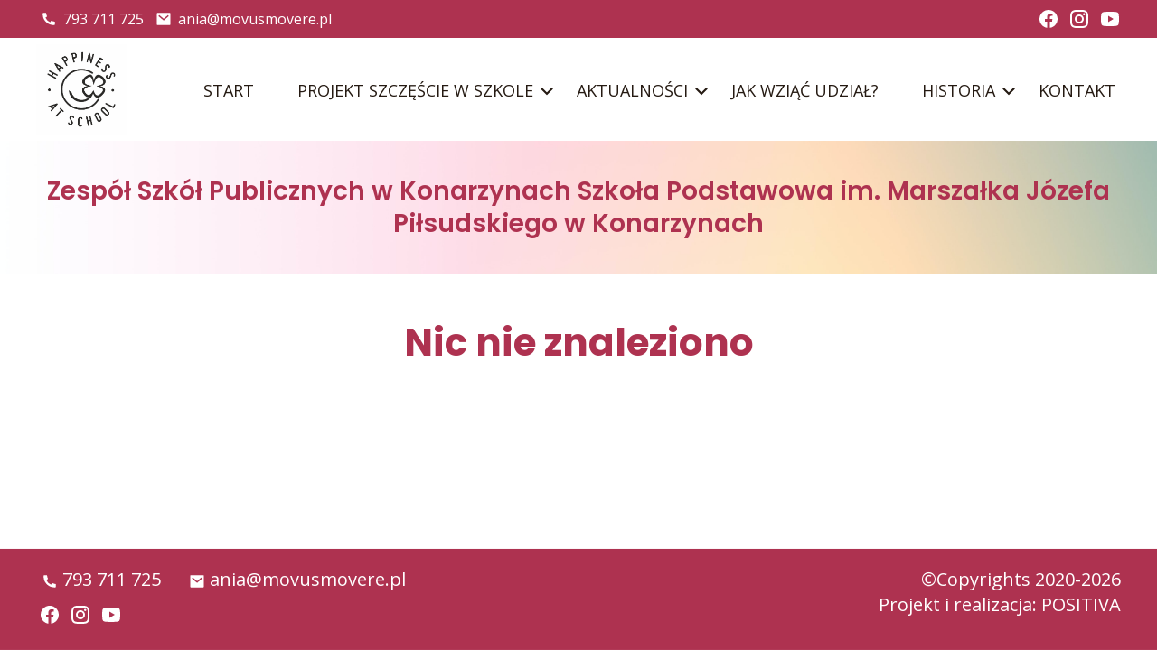

--- FILE ---
content_type: text/html; charset=UTF-8
request_url: https://happinessatschool.pl/schools/zespol-szkol-publicznych-w-konarzynach-szkola-podstawowa-im-marszalka-jozefa-pilsudskiego-w-konarzynach/
body_size: 39617
content:

<!DOCTYPE html>
<html lang="pl-PL">

<head>
    <meta charset="utf-8">
    <meta name="viewport" content="width=device-width, initial-scale=1.0">
    <meta http-equiv="X-UA-Compatible" content="ie=edge">
    <meta name="description" content="A">
    <meta property="og:title" content="Happiness At School" />
    <meta property="og:url" content="https://happinessatschool.pl/schools/zespol-szkol-publicznych-w-konarzynach-szkola-podstawowa-im-marszalka-jozefa-pilsudskiego-w-konarzynach/" />
    <meta property="og:image" content="https://happinessatschool.pl/wp-content/themes/happinessatschool/img/banner-frontpage-edited.jpg" />
    <meta property="og:image:type" content="image/jpeg" /> 
    <link rel="preconnect" href="https://fonts.googleapis.com">
    <link rel="preconnect" href="https://fonts.gstatic.com" crossorigin>
    <link href="https://fonts.googleapis.com/css2?family=Poppins:wght@400;500;600;700&family=Open+Sans:wght@400;500;600;700;800&display=swap" rel="stylesheet">
    <title>
          Zespół Szkół Publicznych w Konarzynach Szkoła Podstawowa im. Marszałka Józefa Piłsudskiego w Konarzynach |
        Happiness At School</title>

    <meta name='robots' content='max-image-preview:large' />
<link rel="alternate" title="oEmbed (JSON)" type="application/json+oembed" href="https://happinessatschool.pl/wp-json/oembed/1.0/embed?url=https%3A%2F%2Fhappinessatschool.pl%2Fschools%2Fzespol-szkol-publicznych-w-konarzynach-szkola-podstawowa-im-marszalka-jozefa-pilsudskiego-w-konarzynach%2F" />
<link rel="alternate" title="oEmbed (XML)" type="text/xml+oembed" href="https://happinessatschool.pl/wp-json/oembed/1.0/embed?url=https%3A%2F%2Fhappinessatschool.pl%2Fschools%2Fzespol-szkol-publicznych-w-konarzynach-szkola-podstawowa-im-marszalka-jozefa-pilsudskiego-w-konarzynach%2F&#038;format=xml" />
<style id='wp-img-auto-sizes-contain-inline-css' type='text/css'>
img:is([sizes=auto i],[sizes^="auto," i]){contain-intrinsic-size:3000px 1500px}
/*# sourceURL=wp-img-auto-sizes-contain-inline-css */
</style>
<link rel='stylesheet' id='formidable-css' href='https://happinessatschool.pl/wp-content/plugins/formidable/css/formidableforms.css?ver=114323' type='text/css' media='all' />
<style id='wp-emoji-styles-inline-css' type='text/css'>

	img.wp-smiley, img.emoji {
		display: inline !important;
		border: none !important;
		box-shadow: none !important;
		height: 1em !important;
		width: 1em !important;
		margin: 0 0.07em !important;
		vertical-align: -0.1em !important;
		background: none !important;
		padding: 0 !important;
	}
/*# sourceURL=wp-emoji-styles-inline-css */
</style>
<style id='wp-block-library-inline-css' type='text/css'>
:root{--wp-block-synced-color:#7a00df;--wp-block-synced-color--rgb:122,0,223;--wp-bound-block-color:var(--wp-block-synced-color);--wp-editor-canvas-background:#ddd;--wp-admin-theme-color:#007cba;--wp-admin-theme-color--rgb:0,124,186;--wp-admin-theme-color-darker-10:#006ba1;--wp-admin-theme-color-darker-10--rgb:0,107,160.5;--wp-admin-theme-color-darker-20:#005a87;--wp-admin-theme-color-darker-20--rgb:0,90,135;--wp-admin-border-width-focus:2px}@media (min-resolution:192dpi){:root{--wp-admin-border-width-focus:1.5px}}.wp-element-button{cursor:pointer}:root .has-very-light-gray-background-color{background-color:#eee}:root .has-very-dark-gray-background-color{background-color:#313131}:root .has-very-light-gray-color{color:#eee}:root .has-very-dark-gray-color{color:#313131}:root .has-vivid-green-cyan-to-vivid-cyan-blue-gradient-background{background:linear-gradient(135deg,#00d084,#0693e3)}:root .has-purple-crush-gradient-background{background:linear-gradient(135deg,#34e2e4,#4721fb 50%,#ab1dfe)}:root .has-hazy-dawn-gradient-background{background:linear-gradient(135deg,#faaca8,#dad0ec)}:root .has-subdued-olive-gradient-background{background:linear-gradient(135deg,#fafae1,#67a671)}:root .has-atomic-cream-gradient-background{background:linear-gradient(135deg,#fdd79a,#004a59)}:root .has-nightshade-gradient-background{background:linear-gradient(135deg,#330968,#31cdcf)}:root .has-midnight-gradient-background{background:linear-gradient(135deg,#020381,#2874fc)}:root{--wp--preset--font-size--normal:16px;--wp--preset--font-size--huge:42px}.has-regular-font-size{font-size:1em}.has-larger-font-size{font-size:2.625em}.has-normal-font-size{font-size:var(--wp--preset--font-size--normal)}.has-huge-font-size{font-size:var(--wp--preset--font-size--huge)}.has-text-align-center{text-align:center}.has-text-align-left{text-align:left}.has-text-align-right{text-align:right}.has-fit-text{white-space:nowrap!important}#end-resizable-editor-section{display:none}.aligncenter{clear:both}.items-justified-left{justify-content:flex-start}.items-justified-center{justify-content:center}.items-justified-right{justify-content:flex-end}.items-justified-space-between{justify-content:space-between}.screen-reader-text{border:0;clip-path:inset(50%);height:1px;margin:-1px;overflow:hidden;padding:0;position:absolute;width:1px;word-wrap:normal!important}.screen-reader-text:focus{background-color:#ddd;clip-path:none;color:#444;display:block;font-size:1em;height:auto;left:5px;line-height:normal;padding:15px 23px 14px;text-decoration:none;top:5px;width:auto;z-index:100000}html :where(.has-border-color){border-style:solid}html :where([style*=border-top-color]){border-top-style:solid}html :where([style*=border-right-color]){border-right-style:solid}html :where([style*=border-bottom-color]){border-bottom-style:solid}html :where([style*=border-left-color]){border-left-style:solid}html :where([style*=border-width]){border-style:solid}html :where([style*=border-top-width]){border-top-style:solid}html :where([style*=border-right-width]){border-right-style:solid}html :where([style*=border-bottom-width]){border-bottom-style:solid}html :where([style*=border-left-width]){border-left-style:solid}html :where(img[class*=wp-image-]){height:auto;max-width:100%}:where(figure){margin:0 0 1em}html :where(.is-position-sticky){--wp-admin--admin-bar--position-offset:var(--wp-admin--admin-bar--height,0px)}@media screen and (max-width:600px){html :where(.is-position-sticky){--wp-admin--admin-bar--position-offset:0px}}

/*# sourceURL=wp-block-library-inline-css */
</style><style id='global-styles-inline-css' type='text/css'>
:root{--wp--preset--aspect-ratio--square: 1;--wp--preset--aspect-ratio--4-3: 4/3;--wp--preset--aspect-ratio--3-4: 3/4;--wp--preset--aspect-ratio--3-2: 3/2;--wp--preset--aspect-ratio--2-3: 2/3;--wp--preset--aspect-ratio--16-9: 16/9;--wp--preset--aspect-ratio--9-16: 9/16;--wp--preset--color--black: #000000;--wp--preset--color--cyan-bluish-gray: #abb8c3;--wp--preset--color--white: #ffffff;--wp--preset--color--pale-pink: #f78da7;--wp--preset--color--vivid-red: #cf2e2e;--wp--preset--color--luminous-vivid-orange: #ff6900;--wp--preset--color--luminous-vivid-amber: #fcb900;--wp--preset--color--light-green-cyan: #7bdcb5;--wp--preset--color--vivid-green-cyan: #00d084;--wp--preset--color--pale-cyan-blue: #8ed1fc;--wp--preset--color--vivid-cyan-blue: #0693e3;--wp--preset--color--vivid-purple: #9b51e0;--wp--preset--gradient--vivid-cyan-blue-to-vivid-purple: linear-gradient(135deg,rgb(6,147,227) 0%,rgb(155,81,224) 100%);--wp--preset--gradient--light-green-cyan-to-vivid-green-cyan: linear-gradient(135deg,rgb(122,220,180) 0%,rgb(0,208,130) 100%);--wp--preset--gradient--luminous-vivid-amber-to-luminous-vivid-orange: linear-gradient(135deg,rgb(252,185,0) 0%,rgb(255,105,0) 100%);--wp--preset--gradient--luminous-vivid-orange-to-vivid-red: linear-gradient(135deg,rgb(255,105,0) 0%,rgb(207,46,46) 100%);--wp--preset--gradient--very-light-gray-to-cyan-bluish-gray: linear-gradient(135deg,rgb(238,238,238) 0%,rgb(169,184,195) 100%);--wp--preset--gradient--cool-to-warm-spectrum: linear-gradient(135deg,rgb(74,234,220) 0%,rgb(151,120,209) 20%,rgb(207,42,186) 40%,rgb(238,44,130) 60%,rgb(251,105,98) 80%,rgb(254,248,76) 100%);--wp--preset--gradient--blush-light-purple: linear-gradient(135deg,rgb(255,206,236) 0%,rgb(152,150,240) 100%);--wp--preset--gradient--blush-bordeaux: linear-gradient(135deg,rgb(254,205,165) 0%,rgb(254,45,45) 50%,rgb(107,0,62) 100%);--wp--preset--gradient--luminous-dusk: linear-gradient(135deg,rgb(255,203,112) 0%,rgb(199,81,192) 50%,rgb(65,88,208) 100%);--wp--preset--gradient--pale-ocean: linear-gradient(135deg,rgb(255,245,203) 0%,rgb(182,227,212) 50%,rgb(51,167,181) 100%);--wp--preset--gradient--electric-grass: linear-gradient(135deg,rgb(202,248,128) 0%,rgb(113,206,126) 100%);--wp--preset--gradient--midnight: linear-gradient(135deg,rgb(2,3,129) 0%,rgb(40,116,252) 100%);--wp--preset--font-size--small: 13px;--wp--preset--font-size--medium: 20px;--wp--preset--font-size--large: 36px;--wp--preset--font-size--x-large: 42px;--wp--preset--spacing--20: 0.44rem;--wp--preset--spacing--30: 0.67rem;--wp--preset--spacing--40: 1rem;--wp--preset--spacing--50: 1.5rem;--wp--preset--spacing--60: 2.25rem;--wp--preset--spacing--70: 3.38rem;--wp--preset--spacing--80: 5.06rem;--wp--preset--shadow--natural: 6px 6px 9px rgba(0, 0, 0, 0.2);--wp--preset--shadow--deep: 12px 12px 50px rgba(0, 0, 0, 0.4);--wp--preset--shadow--sharp: 6px 6px 0px rgba(0, 0, 0, 0.2);--wp--preset--shadow--outlined: 6px 6px 0px -3px rgb(255, 255, 255), 6px 6px rgb(0, 0, 0);--wp--preset--shadow--crisp: 6px 6px 0px rgb(0, 0, 0);}:where(.is-layout-flex){gap: 0.5em;}:where(.is-layout-grid){gap: 0.5em;}body .is-layout-flex{display: flex;}.is-layout-flex{flex-wrap: wrap;align-items: center;}.is-layout-flex > :is(*, div){margin: 0;}body .is-layout-grid{display: grid;}.is-layout-grid > :is(*, div){margin: 0;}:where(.wp-block-columns.is-layout-flex){gap: 2em;}:where(.wp-block-columns.is-layout-grid){gap: 2em;}:where(.wp-block-post-template.is-layout-flex){gap: 1.25em;}:where(.wp-block-post-template.is-layout-grid){gap: 1.25em;}.has-black-color{color: var(--wp--preset--color--black) !important;}.has-cyan-bluish-gray-color{color: var(--wp--preset--color--cyan-bluish-gray) !important;}.has-white-color{color: var(--wp--preset--color--white) !important;}.has-pale-pink-color{color: var(--wp--preset--color--pale-pink) !important;}.has-vivid-red-color{color: var(--wp--preset--color--vivid-red) !important;}.has-luminous-vivid-orange-color{color: var(--wp--preset--color--luminous-vivid-orange) !important;}.has-luminous-vivid-amber-color{color: var(--wp--preset--color--luminous-vivid-amber) !important;}.has-light-green-cyan-color{color: var(--wp--preset--color--light-green-cyan) !important;}.has-vivid-green-cyan-color{color: var(--wp--preset--color--vivid-green-cyan) !important;}.has-pale-cyan-blue-color{color: var(--wp--preset--color--pale-cyan-blue) !important;}.has-vivid-cyan-blue-color{color: var(--wp--preset--color--vivid-cyan-blue) !important;}.has-vivid-purple-color{color: var(--wp--preset--color--vivid-purple) !important;}.has-black-background-color{background-color: var(--wp--preset--color--black) !important;}.has-cyan-bluish-gray-background-color{background-color: var(--wp--preset--color--cyan-bluish-gray) !important;}.has-white-background-color{background-color: var(--wp--preset--color--white) !important;}.has-pale-pink-background-color{background-color: var(--wp--preset--color--pale-pink) !important;}.has-vivid-red-background-color{background-color: var(--wp--preset--color--vivid-red) !important;}.has-luminous-vivid-orange-background-color{background-color: var(--wp--preset--color--luminous-vivid-orange) !important;}.has-luminous-vivid-amber-background-color{background-color: var(--wp--preset--color--luminous-vivid-amber) !important;}.has-light-green-cyan-background-color{background-color: var(--wp--preset--color--light-green-cyan) !important;}.has-vivid-green-cyan-background-color{background-color: var(--wp--preset--color--vivid-green-cyan) !important;}.has-pale-cyan-blue-background-color{background-color: var(--wp--preset--color--pale-cyan-blue) !important;}.has-vivid-cyan-blue-background-color{background-color: var(--wp--preset--color--vivid-cyan-blue) !important;}.has-vivid-purple-background-color{background-color: var(--wp--preset--color--vivid-purple) !important;}.has-black-border-color{border-color: var(--wp--preset--color--black) !important;}.has-cyan-bluish-gray-border-color{border-color: var(--wp--preset--color--cyan-bluish-gray) !important;}.has-white-border-color{border-color: var(--wp--preset--color--white) !important;}.has-pale-pink-border-color{border-color: var(--wp--preset--color--pale-pink) !important;}.has-vivid-red-border-color{border-color: var(--wp--preset--color--vivid-red) !important;}.has-luminous-vivid-orange-border-color{border-color: var(--wp--preset--color--luminous-vivid-orange) !important;}.has-luminous-vivid-amber-border-color{border-color: var(--wp--preset--color--luminous-vivid-amber) !important;}.has-light-green-cyan-border-color{border-color: var(--wp--preset--color--light-green-cyan) !important;}.has-vivid-green-cyan-border-color{border-color: var(--wp--preset--color--vivid-green-cyan) !important;}.has-pale-cyan-blue-border-color{border-color: var(--wp--preset--color--pale-cyan-blue) !important;}.has-vivid-cyan-blue-border-color{border-color: var(--wp--preset--color--vivid-cyan-blue) !important;}.has-vivid-purple-border-color{border-color: var(--wp--preset--color--vivid-purple) !important;}.has-vivid-cyan-blue-to-vivid-purple-gradient-background{background: var(--wp--preset--gradient--vivid-cyan-blue-to-vivid-purple) !important;}.has-light-green-cyan-to-vivid-green-cyan-gradient-background{background: var(--wp--preset--gradient--light-green-cyan-to-vivid-green-cyan) !important;}.has-luminous-vivid-amber-to-luminous-vivid-orange-gradient-background{background: var(--wp--preset--gradient--luminous-vivid-amber-to-luminous-vivid-orange) !important;}.has-luminous-vivid-orange-to-vivid-red-gradient-background{background: var(--wp--preset--gradient--luminous-vivid-orange-to-vivid-red) !important;}.has-very-light-gray-to-cyan-bluish-gray-gradient-background{background: var(--wp--preset--gradient--very-light-gray-to-cyan-bluish-gray) !important;}.has-cool-to-warm-spectrum-gradient-background{background: var(--wp--preset--gradient--cool-to-warm-spectrum) !important;}.has-blush-light-purple-gradient-background{background: var(--wp--preset--gradient--blush-light-purple) !important;}.has-blush-bordeaux-gradient-background{background: var(--wp--preset--gradient--blush-bordeaux) !important;}.has-luminous-dusk-gradient-background{background: var(--wp--preset--gradient--luminous-dusk) !important;}.has-pale-ocean-gradient-background{background: var(--wp--preset--gradient--pale-ocean) !important;}.has-electric-grass-gradient-background{background: var(--wp--preset--gradient--electric-grass) !important;}.has-midnight-gradient-background{background: var(--wp--preset--gradient--midnight) !important;}.has-small-font-size{font-size: var(--wp--preset--font-size--small) !important;}.has-medium-font-size{font-size: var(--wp--preset--font-size--medium) !important;}.has-large-font-size{font-size: var(--wp--preset--font-size--large) !important;}.has-x-large-font-size{font-size: var(--wp--preset--font-size--x-large) !important;}
/*# sourceURL=global-styles-inline-css */
</style>

<style id='classic-theme-styles-inline-css' type='text/css'>
/*! This file is auto-generated */
.wp-block-button__link{color:#fff;background-color:#32373c;border-radius:9999px;box-shadow:none;text-decoration:none;padding:calc(.667em + 2px) calc(1.333em + 2px);font-size:1.125em}.wp-block-file__button{background:#32373c;color:#fff;text-decoration:none}
/*# sourceURL=/wp-includes/css/classic-themes.min.css */
</style>
<link rel='stylesheet' id='theme_styles-css' href='https://happinessatschool.pl/wp-content/themes/happinessatschool/style.css?ver=1690895456' type='text/css' media='all' />
<script type="text/javascript" src="https://happinessatschool.pl/wp-includes/js/jquery/jquery.min.js?ver=3.7.1" id="jquery-core-js"></script>
<script type="text/javascript" src="https://happinessatschool.pl/wp-includes/js/jquery/jquery-migrate.min.js?ver=3.4.1" id="jquery-migrate-js"></script>
<link rel="https://api.w.org/" href="https://happinessatschool.pl/wp-json/" /><link rel="alternate" title="JSON" type="application/json" href="https://happinessatschool.pl/wp-json/wp/v2/schools/3782" /><link rel="EditURI" type="application/rsd+xml" title="RSD" href="https://happinessatschool.pl/xmlrpc.php?rsd" />
<link rel="canonical" href="https://happinessatschool.pl/schools/zespol-szkol-publicznych-w-konarzynach-szkola-podstawowa-im-marszalka-jozefa-pilsudskiego-w-konarzynach/" />
<link rel='shortlink' href='https://happinessatschool.pl/?p=3782' />
<script>document.documentElement.className += " js";</script>
<link rel="icon" href="https://happinessatschool.pl/wp-content/uploads/2022/06/cropped-faviconas-32x32.png" sizes="32x32" />
<link rel="icon" href="https://happinessatschool.pl/wp-content/uploads/2022/06/cropped-faviconas-192x192.png" sizes="192x192" />
<link rel="apple-touch-icon" href="https://happinessatschool.pl/wp-content/uploads/2022/06/cropped-faviconas-180x180.png" />
<meta name="msapplication-TileImage" content="https://happinessatschool.pl/wp-content/uploads/2022/06/cropped-faviconas-270x270.png" />
    
</head>

<body>
    <header class="header">
        <a class="skip-link" href="#main">Przejdź do głównej treści</a>
        <div class="top-bar">
            <ul class="contact-list">
                        
                       <a href="tel:793 711 725" class="contact-item">
                    <img src="https://happinessatschool.pl/wp-content/uploads/2021/10/phone-icon-white.svg" alt="">
                    <span>Numer telefonu:</span>
                    793 711 725               </a>
                               <a href="mailto:ania@movusmovere.pl" class="contact-item">
                    <img src="https://happinessatschool.pl/wp-content/uploads/2021/10/mail-icon-white.svg" alt="">
                    <span>Adres e-mail:</span>
                    ania@movusmovere.pl               </a>
                                    </ul>
            <ul class="socials-list">
                        
        
                        <li class="socials-item">
                <a class="socials-link" href="https://www.facebook.com/happinessatschool" target="_blank" title="Facebook Happiness At School">
                    <img class="socials-img" src="https://happinessatschool.pl/wp-content/uploads/2021/10/facebook-icon.svg" alt="Facebook Happiness At School">
                </a>
            </li>
            
                        
        
                        <li class="socials-item">
                <a class="socials-link" href="https://www.instagram.com/happiness_at_school_polska/" target="_blank" title="Instagram Happiness At School">
                    <img class="socials-img" src="https://happinessatschool.pl/wp-content/uploads/2021/10/instagram-icon.svg" alt="Instagram Happiness At School">
                </a>
            </li>
            
                        
        
                        <li class="socials-item">
                <a class="socials-link" href="https://www.youtube.com/channel/UCMvOfagaaQ5BzEHGJolA9Bw" target="_blank" title="YouTube Happiness At School">
                    <img class="socials-img" src="https://happinessatschool.pl/wp-content/uploads/2021/10/youtube-icon.svg" alt="YouTube Happiness At School">
                </a>
            </li>
            
                            </ul>
        </div>
        <nav class="nav-main" role="navigation" aria-label="Main Navigation">
            <div class="nav-main__wrapper">
                <a class="logo" href="https://happinessatschool.pl">
                    <img class="logo__img" src="https://happinessatschool.pl/wp-content/themes/happinessatschool/img/logo_happiness_at_school.jpg" alt="Logo Happiness At School">
                </a>
                <!-- <div class="menu-menu-glowne-container"><ul id="menu-menu-glowne" class="menu"><li id="menu-item-77" class="menu-item menu-item-type-custom menu-item-object-custom menu-item-home menu-item-77"><a href="https://happinessatschool.pl">Start</a></li>
<li id="menu-item-4175" class="menu-item menu-item-type-custom menu-item-object-custom menu-item-has-children menu-item-4175"><a href="#" aria-haspopup="true" aria-expanded="false">Projekt Szczęście w Szkole</a>
<ul class="sub-menu">
	<li id="menu-item-4171" class="menu-item menu-item-type-post_type menu-item-object-page menu-item-4171"><a href="https://happinessatschool.pl/opis-projektu/">Opis projektu</a></li>
	<li id="menu-item-4772" class="menu-item menu-item-type-post_type menu-item-object-page menu-item-4772"><a href="https://happinessatschool.pl/podrecznik-o-dobrym-zyciu/">Podręcznik o dobrym życiu</a></li>
	<li id="menu-item-4416" class="menu-item menu-item-type-post_type menu-item-object-page menu-item-4416"><a href="https://happinessatschool.pl/badanie-dobrostanu-nauczycieli/">Badania dobrostanu nauczycieli</a></li>
	<li id="menu-item-4239" class="menu-item menu-item-type-post_type menu-item-object-page menu-item-4239"><a href="https://happinessatschool.pl/konferencja-przebudzenia-2024-milicz/">Konferencja Przebudzenia 2024 Milicz</a></li>
	<li id="menu-item-4766" class="menu-item menu-item-type-post_type menu-item-object-page menu-item-4766"><a href="https://happinessatschool.pl/konferencja-przebudzenia-2025-milicz/">Konferencja Przebudzenia 2025 Milicz</a></li>
	<li id="menu-item-4187" class="menu-item menu-item-type-post_type menu-item-object-page menu-item-4187"><a href="https://happinessatschool.pl/seminarium-naukowe-nr-1/">Seminarium naukowe nr 1</a></li>
	<li id="menu-item-4186" class="menu-item menu-item-type-post_type menu-item-object-page menu-item-4186"><a href="https://happinessatschool.pl/seminarium-naukowe-nr-2/">Seminarium naukowe nr 2</a></li>
	<li id="menu-item-4185" class="menu-item menu-item-type-post_type menu-item-object-page menu-item-4185"><a href="https://happinessatschool.pl/seminarium-naukowe-nr-3/">Seminarium naukowe nr 3</a></li>
	<li id="menu-item-4184" class="menu-item menu-item-type-post_type menu-item-object-page menu-item-4184"><a href="https://happinessatschool.pl/seminarium-naukowe-nr-4/">Seminarium naukowe nr 4</a></li>
	<li id="menu-item-4281" class="menu-item menu-item-type-post_type menu-item-object-page menu-item-4281"><a href="https://happinessatschool.pl/seminarium-naukowe-nr-5/">Seminarium naukowe nr 5</a></li>
	<li id="menu-item-4284" class="menu-item menu-item-type-post_type menu-item-object-page menu-item-4284"><a href="https://happinessatschool.pl/seminarium-naukowe-nr-6/">Seminarium naukowe nr 6</a></li>
	<li id="menu-item-4859" class="menu-item menu-item-type-post_type menu-item-object-page menu-item-4859"><a href="https://happinessatschool.pl/seminarium-naukowe-nr-7/">Seminarium naukowe nr 7</a></li>
	<li id="menu-item-4864" class="menu-item menu-item-type-post_type menu-item-object-page menu-item-4864"><a href="https://happinessatschool.pl/seminarium-naukowe-nr-8/">Seminarium naukowe nr 8</a></li>
	<li id="menu-item-4869" class="menu-item menu-item-type-post_type menu-item-object-page menu-item-4869"><a href="https://happinessatschool.pl/seminarium-naukowe-nr-9/">Seminarium naukowe nr 9</a></li>
	<li id="menu-item-5012" class="menu-item menu-item-type-post_type menu-item-object-page menu-item-5012"><a href="https://happinessatschool.pl/seminarium-naukowe-nr-10/">Seminarium naukowe nr 10</a></li>
	<li id="menu-item-4168" class="menu-item menu-item-type-post_type menu-item-object-page menu-item-4168"><a href="https://happinessatschool.pl/literatura/">Literatura</a></li>
</ul>
</li>
<li id="menu-item-753" class="menu-item menu-item-type-custom menu-item-object-custom menu-item-has-children menu-item-753"><a href="#" aria-haspopup="true" aria-expanded="false">Aktualności</a>
<ul class="sub-menu">
	<li id="menu-item-768" class="menu-item menu-item-type-post_type menu-item-object-page menu-item-768"><a href="https://happinessatschool.pl/inauguracja/">Inauguracja</a></li>
	<li id="menu-item-767" class="menu-item menu-item-type-post_type menu-item-object-page menu-item-767"><a href="https://happinessatschool.pl/podsumowanie/">Podsumowanie</a></li>
	<li id="menu-item-3148" class="menu-item menu-item-type-post_type menu-item-object-page menu-item-3148"><a href="https://happinessatschool.pl/materialy-do-pobrania/">Materiały do pobrania</a></li>
	<li id="menu-item-760" class="menu-item menu-item-type-post_type menu-item-object-page menu-item-760"><a href="https://happinessatschool.pl/warsztaty-premah/">Warsztaty PERMA(H)</a></li>
	<li id="menu-item-2277" class="menu-item menu-item-type-post_type menu-item-object-page menu-item-2277"><a href="https://happinessatschool.pl/rozmowy-o-szczesciu/">Rozmowy o Szczęściu</a></li>
</ul>
</li>
<li id="menu-item-76" class="menu-item menu-item-type-post_type menu-item-object-page menu-item-76"><a href="https://happinessatschool.pl/jak-wziac-udzial/">Jak wziąć udział?</a></li>
<li id="menu-item-174" class="menu-item menu-item-type-custom menu-item-object-custom menu-item-has-children menu-item-174"><a href="#" aria-haspopup="true" aria-expanded="false">Historia</a>
<ul class="sub-menu">
	<li id="menu-item-4937" class="menu-item menu-item-type-post_type menu-item-object-page menu-item-4937"><a href="https://happinessatschool.pl/2025-2/">2025</a></li>
	<li id="menu-item-4807" class="menu-item menu-item-type-post_type menu-item-object-page menu-item-4807"><a href="https://happinessatschool.pl/2024-2/">2024</a></li>
	<li id="menu-item-3355" class="menu-item menu-item-type-post_type menu-item-object-page menu-item-3355"><a href="https://happinessatschool.pl/2023-2/">2023</a></li>
	<li id="menu-item-1058" class="menu-item menu-item-type-post_type menu-item-object-page menu-item-1058"><a href="https://happinessatschool.pl/2022-2/">2022</a></li>
	<li id="menu-item-193" class="menu-item menu-item-type-post_type menu-item-object-page menu-item-193"><a href="https://happinessatschool.pl/2021-2/">2021</a></li>
	<li id="menu-item-173" class="menu-item menu-item-type-post_type menu-item-object-page menu-item-173"><a href="https://happinessatschool.pl/2020-2/">2020</a></li>
</ul>
</li>
<li id="menu-item-52" class="menu-item menu-item-type-post_type menu-item-object-page menu-item-52"><a href="https://happinessatschool.pl/kontakt/">Kontakt</a></li>
</ul></div> -->
                <!-- ARIA Labels for Nav Elements -->
                 <div class="menu-menu-glowne-container"><ul id="menu-menu-glowne-1" class="nav-main__list"><li class="menu-item menu-item-type-custom menu-item-object-custom menu-item-home menu-item-77"><a href="https://happinessatschool.pl">Start</a></li>
<li class="menu-item menu-item-type-custom menu-item-object-custom menu-item-has-children menu-item-4175"><a href="#" aria-haspopup="true" aria-expanded="false">Projekt Szczęście w Szkole</a>
<ul class="sub-menu">
	<li class="menu-item menu-item-type-post_type menu-item-object-page menu-item-4171"><a href="https://happinessatschool.pl/opis-projektu/">Opis projektu</a></li>
	<li class="menu-item menu-item-type-post_type menu-item-object-page menu-item-4772"><a href="https://happinessatschool.pl/podrecznik-o-dobrym-zyciu/">Podręcznik o dobrym życiu</a></li>
	<li class="menu-item menu-item-type-post_type menu-item-object-page menu-item-4416"><a href="https://happinessatschool.pl/badanie-dobrostanu-nauczycieli/">Badania dobrostanu nauczycieli</a></li>
	<li class="menu-item menu-item-type-post_type menu-item-object-page menu-item-4239"><a href="https://happinessatschool.pl/konferencja-przebudzenia-2024-milicz/">Konferencja Przebudzenia 2024 Milicz</a></li>
	<li class="menu-item menu-item-type-post_type menu-item-object-page menu-item-4766"><a href="https://happinessatschool.pl/konferencja-przebudzenia-2025-milicz/">Konferencja Przebudzenia 2025 Milicz</a></li>
	<li class="menu-item menu-item-type-post_type menu-item-object-page menu-item-4187"><a href="https://happinessatschool.pl/seminarium-naukowe-nr-1/">Seminarium naukowe nr 1</a></li>
	<li class="menu-item menu-item-type-post_type menu-item-object-page menu-item-4186"><a href="https://happinessatschool.pl/seminarium-naukowe-nr-2/">Seminarium naukowe nr 2</a></li>
	<li class="menu-item menu-item-type-post_type menu-item-object-page menu-item-4185"><a href="https://happinessatschool.pl/seminarium-naukowe-nr-3/">Seminarium naukowe nr 3</a></li>
	<li class="menu-item menu-item-type-post_type menu-item-object-page menu-item-4184"><a href="https://happinessatschool.pl/seminarium-naukowe-nr-4/">Seminarium naukowe nr 4</a></li>
	<li class="menu-item menu-item-type-post_type menu-item-object-page menu-item-4281"><a href="https://happinessatschool.pl/seminarium-naukowe-nr-5/">Seminarium naukowe nr 5</a></li>
	<li class="menu-item menu-item-type-post_type menu-item-object-page menu-item-4284"><a href="https://happinessatschool.pl/seminarium-naukowe-nr-6/">Seminarium naukowe nr 6</a></li>
	<li class="menu-item menu-item-type-post_type menu-item-object-page menu-item-4859"><a href="https://happinessatschool.pl/seminarium-naukowe-nr-7/">Seminarium naukowe nr 7</a></li>
	<li class="menu-item menu-item-type-post_type menu-item-object-page menu-item-4864"><a href="https://happinessatschool.pl/seminarium-naukowe-nr-8/">Seminarium naukowe nr 8</a></li>
	<li class="menu-item menu-item-type-post_type menu-item-object-page menu-item-4869"><a href="https://happinessatschool.pl/seminarium-naukowe-nr-9/">Seminarium naukowe nr 9</a></li>
	<li class="menu-item menu-item-type-post_type menu-item-object-page menu-item-5012"><a href="https://happinessatschool.pl/seminarium-naukowe-nr-10/">Seminarium naukowe nr 10</a></li>
	<li class="menu-item menu-item-type-post_type menu-item-object-page menu-item-4168"><a href="https://happinessatschool.pl/literatura/">Literatura</a></li>
</ul>
</li>
<li class="menu-item menu-item-type-custom menu-item-object-custom menu-item-has-children menu-item-753"><a href="#" aria-haspopup="true" aria-expanded="false">Aktualności</a>
<ul class="sub-menu">
	<li class="menu-item menu-item-type-post_type menu-item-object-page menu-item-768"><a href="https://happinessatschool.pl/inauguracja/">Inauguracja</a></li>
	<li class="menu-item menu-item-type-post_type menu-item-object-page menu-item-767"><a href="https://happinessatschool.pl/podsumowanie/">Podsumowanie</a></li>
	<li class="menu-item menu-item-type-post_type menu-item-object-page menu-item-3148"><a href="https://happinessatschool.pl/materialy-do-pobrania/">Materiały do pobrania</a></li>
	<li class="menu-item menu-item-type-post_type menu-item-object-page menu-item-760"><a href="https://happinessatschool.pl/warsztaty-premah/">Warsztaty PERMA(H)</a></li>
	<li class="menu-item menu-item-type-post_type menu-item-object-page menu-item-2277"><a href="https://happinessatschool.pl/rozmowy-o-szczesciu/">Rozmowy o Szczęściu</a></li>
</ul>
</li>
<li class="menu-item menu-item-type-post_type menu-item-object-page menu-item-76"><a href="https://happinessatschool.pl/jak-wziac-udzial/">Jak wziąć udział?</a></li>
<li class="menu-item menu-item-type-custom menu-item-object-custom menu-item-has-children menu-item-174"><a href="#" aria-haspopup="true" aria-expanded="false">Historia</a>
<ul class="sub-menu">
	<li class="menu-item menu-item-type-post_type menu-item-object-page menu-item-4937"><a href="https://happinessatschool.pl/2025-2/">2025</a></li>
	<li class="menu-item menu-item-type-post_type menu-item-object-page menu-item-4807"><a href="https://happinessatschool.pl/2024-2/">2024</a></li>
	<li class="menu-item menu-item-type-post_type menu-item-object-page menu-item-3355"><a href="https://happinessatschool.pl/2023-2/">2023</a></li>
	<li class="menu-item menu-item-type-post_type menu-item-object-page menu-item-1058"><a href="https://happinessatschool.pl/2022-2/">2022</a></li>
	<li class="menu-item menu-item-type-post_type menu-item-object-page menu-item-193"><a href="https://happinessatschool.pl/2021-2/">2021</a></li>
	<li class="menu-item menu-item-type-post_type menu-item-object-page menu-item-173"><a href="https://happinessatschool.pl/2020-2/">2020</a></li>
</ul>
</li>
<li class="menu-item menu-item-type-post_type menu-item-object-page menu-item-52"><a href="https://happinessatschool.pl/kontakt/">Kontakt</a></li>
</ul></div>                <button role="button" aria-label="Menu" class="button-nav">
                    <span class="screen-reader-text">Menu</span>
                </button>
            </div>
        </nav>
    </header>
    

   
     <main class="container-subpage">
          <section class="banner-subpage">
     <h1 class="title-subpage">Zespół Szkół Publicznych w Konarzynach Szkoła Podstawowa im. Marszałka Józefa Piłsudskiego w Konarzynach</h1>
</section>                         <article>
                    <h2>Nic nie znaleziono</h2>
               </article>
          
     </main>

<script type="speculationrules">
{"prefetch":[{"source":"document","where":{"and":[{"href_matches":"/*"},{"not":{"href_matches":["/wp-*.php","/wp-admin/*","/wp-content/uploads/*","/wp-content/*","/wp-content/plugins/*","/wp-content/themes/happinessatschool/*","/*\\?(.+)"]}},{"not":{"selector_matches":"a[rel~=\"nofollow\"]"}},{"not":{"selector_matches":".no-prefetch, .no-prefetch a"}}]},"eagerness":"conservative"}]}
</script>
<script type="text/javascript" src="https://happinessatschool.pl/wp-content/themes/happinessatschool/js/scripts.js?ver=1.0.0" id="positiva_custom_js-js"></script>
<script id="wp-emoji-settings" type="application/json">
{"baseUrl":"https://s.w.org/images/core/emoji/17.0.2/72x72/","ext":".png","svgUrl":"https://s.w.org/images/core/emoji/17.0.2/svg/","svgExt":".svg","source":{"concatemoji":"https://happinessatschool.pl/wp-includes/js/wp-emoji-release.min.js"}}
</script>
<script type="module">
/* <![CDATA[ */
/*! This file is auto-generated */
const a=JSON.parse(document.getElementById("wp-emoji-settings").textContent),o=(window._wpemojiSettings=a,"wpEmojiSettingsSupports"),s=["flag","emoji"];function i(e){try{var t={supportTests:e,timestamp:(new Date).valueOf()};sessionStorage.setItem(o,JSON.stringify(t))}catch(e){}}function c(e,t,n){e.clearRect(0,0,e.canvas.width,e.canvas.height),e.fillText(t,0,0);t=new Uint32Array(e.getImageData(0,0,e.canvas.width,e.canvas.height).data);e.clearRect(0,0,e.canvas.width,e.canvas.height),e.fillText(n,0,0);const a=new Uint32Array(e.getImageData(0,0,e.canvas.width,e.canvas.height).data);return t.every((e,t)=>e===a[t])}function p(e,t){e.clearRect(0,0,e.canvas.width,e.canvas.height),e.fillText(t,0,0);var n=e.getImageData(16,16,1,1);for(let e=0;e<n.data.length;e++)if(0!==n.data[e])return!1;return!0}function u(e,t,n,a){switch(t){case"flag":return n(e,"\ud83c\udff3\ufe0f\u200d\u26a7\ufe0f","\ud83c\udff3\ufe0f\u200b\u26a7\ufe0f")?!1:!n(e,"\ud83c\udde8\ud83c\uddf6","\ud83c\udde8\u200b\ud83c\uddf6")&&!n(e,"\ud83c\udff4\udb40\udc67\udb40\udc62\udb40\udc65\udb40\udc6e\udb40\udc67\udb40\udc7f","\ud83c\udff4\u200b\udb40\udc67\u200b\udb40\udc62\u200b\udb40\udc65\u200b\udb40\udc6e\u200b\udb40\udc67\u200b\udb40\udc7f");case"emoji":return!a(e,"\ud83e\u1fac8")}return!1}function f(e,t,n,a){let r;const o=(r="undefined"!=typeof WorkerGlobalScope&&self instanceof WorkerGlobalScope?new OffscreenCanvas(300,150):document.createElement("canvas")).getContext("2d",{willReadFrequently:!0}),s=(o.textBaseline="top",o.font="600 32px Arial",{});return e.forEach(e=>{s[e]=t(o,e,n,a)}),s}function r(e){var t=document.createElement("script");t.src=e,t.defer=!0,document.head.appendChild(t)}a.supports={everything:!0,everythingExceptFlag:!0},new Promise(t=>{let n=function(){try{var e=JSON.parse(sessionStorage.getItem(o));if("object"==typeof e&&"number"==typeof e.timestamp&&(new Date).valueOf()<e.timestamp+604800&&"object"==typeof e.supportTests)return e.supportTests}catch(e){}return null}();if(!n){if("undefined"!=typeof Worker&&"undefined"!=typeof OffscreenCanvas&&"undefined"!=typeof URL&&URL.createObjectURL&&"undefined"!=typeof Blob)try{var e="postMessage("+f.toString()+"("+[JSON.stringify(s),u.toString(),c.toString(),p.toString()].join(",")+"));",a=new Blob([e],{type:"text/javascript"});const r=new Worker(URL.createObjectURL(a),{name:"wpTestEmojiSupports"});return void(r.onmessage=e=>{i(n=e.data),r.terminate(),t(n)})}catch(e){}i(n=f(s,u,c,p))}t(n)}).then(e=>{for(const n in e)a.supports[n]=e[n],a.supports.everything=a.supports.everything&&a.supports[n],"flag"!==n&&(a.supports.everythingExceptFlag=a.supports.everythingExceptFlag&&a.supports[n]);var t;a.supports.everythingExceptFlag=a.supports.everythingExceptFlag&&!a.supports.flag,a.supports.everything||((t=a.source||{}).concatemoji?r(t.concatemoji):t.wpemoji&&t.twemoji&&(r(t.twemoji),r(t.wpemoji)))});
//# sourceURL=https://happinessatschool.pl/wp-includes/js/wp-emoji-loader.min.js
/* ]]> */
</script>

<footer class="footer">
     <div class="contact-list">
          
<div class="wp-block-group"><div class="wp-block-group__inner-container is-layout-flow wp-block-group-is-layout-flow">        <div class="widget widget_ha_as_contact_sidebar_widget">
                       <a href="tel:793 711 725" class="contact-item">
                    <img decoding="async" src="https://happinessatschool.positiva.usermd.net/wp-content/uploads/2021/10/phone-icon-white.svg" alt="">
                    <span>Numer telefonu:</span>
                    793 711 725               </a>
                               <a href="mailto:ania@movusmovere.pl" class="contact-item">
                    <img decoding="async" src="https://happinessatschool.positiva.usermd.net/wp-content/uploads/2021/10/mail-icon-white.svg" alt="">
                    <span>Adres e-mail:</span>
                    ania@movusmovere.pl               </a>
                </div>        


<p></p>
</div></div>

<div class="wp-block-group"><div class="wp-block-group__inner-container is-layout-flow wp-block-group-is-layout-flow"></div></div>
          <ul class="socials-list">
                       
        
                        <li class="socials-item">
                <a class="socials-link" href="https://www.facebook.com/ania.hildebrandt.9" target="_blank" title="">
                    <img class="socials-img" src="https://happinessatschool.pl/wp-content/uploads/2021/10/facebook-icon.svg" alt="Facebook">
                </a>
            </li>
            
                        
        
                        <li class="socials-item">
                <a class="socials-link" href="https://www.instagram.com/aniahildebrandtmrozek/" target="_blank" title="">
                    <img class="socials-img" src="https://happinessatschool.pl/wp-content/uploads/2021/10/instagram-icon.svg" alt="Instagram">
                </a>
            </li>
            
                        
        
                        <li class="socials-item">
                <a class="socials-link" href="https://www.youtube.com/" target="_blank" title="">
                    <img class="socials-img" src="https://happinessatschool.pl/wp-content/uploads/2021/10/youtube-icon.svg" alt="">
                </a>
            </li>
            
                          </ul>
     </div>
     <div class="footer__info">
          <p class="footer__info-copyright">&copy;Copyrights 2020-2026 </p>
          <p class="footer__info-madeBy">Projekt i realizacja: <a href="https://positiva.com.pl" target="_blank">POSITIVA</a></p>
     </div>
     <a href="#" id="scroll-to-top">
          <img src="https://happinessatschool.pl/wp-content/themes/happinessatschool/img/arrow-up-s-line.svg" alt="Idź do góry">
     </a>
</footer>


</body>

</html>

--- FILE ---
content_type: text/css
request_url: https://happinessatschool.pl/wp-content/themes/happinessatschool/style.css?ver=1690895456
body_size: 38951
content:
/*
Theme Name: Happiness At School
Author: positiva.com.pl
Version: 1.0
*/
/* Table of contents:
    1. COLOR VARIABLES
    2. FONT VARIABLES
    3. OTHER VARIABLES
    4. MIXINS
      4.1 Breakpoints
      4.2 General grid for page
      4.3 Image as background
      4.4 Titles of sections
    5. GENERAL STYLES AND RESET 
    6. STYLES FOR WORDPRESS POSTS


*/
.container {
  display: grid;
  grid-template-columns: [full-start] minmax(1em, 1fr) [center-start] repeat(6, [col-start] minmax(min-content, 18.33rem) [col-end]) [center-end] minmax(1em, 1fr) [full-end];
}
@media screen and (min-width: 48em) {
  .container {
    grid-template-columns: [full-start] minmax(2em, 1fr) [center-start] repeat(6, [col-start] minmax(min-content, 20rem) [col-end]) [center-end] minmax(2em, 1fr) [full-end];
  }
}

/* 4.3 Image as background */
/* 4.4 Pseudo elements -> before and after */
.section-background {
  background-color: #f9ecef;
  padding-top: 4%;
}
@media screen and (min-width: 48em) {
  .section-background {
    padding-top: 0;
  }
}

*,
*::before,
*::after {
  vertical-align: baseline;
  font-family: inherit;
  font-style: inherit;
  border: 0 none;
  outline: 0;
  padding: 0;
  margin: 0;
  box-sizing: inherit;
}

html {
  box-sizing: border-box;
  font-size: 62.5%;
}

body, html {
  height: 100%;
}

footer {
  position: sticky;
  top: 100vh;
}

a {
  color: #251A12;
  text-decoration: none;
  transition: all 0.3s ease-in-out;
}
a:hover, a:focus, a:active {
  text-decoration: none;
  color: #CB4868;
}

ul {
  list-style-type: none;
}

em {
  font-style: italic;
}

button:hover,
a:hover {
  cursor: pointer;
}

body {
  font-family: "Open Sans", sans-serif;
  color: #251A12;
  background-color: #fff;
  font-weight: 400;
  line-height: 2.8rem;
  font-size: 1.8rem;
  min-width: 100%;
}
@media screen and (min-width: 31.25em) {
  body {
    font-size: 2rem;
  }
}

h1,
h2,
h3,
h4,
h5,
h6 {
  font-size: 100%;
  line-height: 1.3;
  text-align: center;
  margin-bottom: 2rem;
}

h1 {
  font-size: 4.2rem;
}
@media screen and (min-width: 31.25em) {
  h1 {
    font-size: 4.6rem;
  }
}

h2 {
  font-size: 3.8rem;
}
@media screen and (min-width: 31.25em) {
  h2 {
    font-size: 4.2rem;
  }
}

h3 {
  font-size: 3.4rem;
}
@media screen and (min-width: 31.25em) {
  h3 {
    font-size: 3.8rem;
  }
}

h4 {
  font-size: 3rem;
}
@media screen and (min-width: 31.25em) {
  h4 {
    font-size: 3.4rem;
  }
}

h5 {
  font-size: 2.6rem;
}
@media screen and (min-width: 31.25em) {
  h5 {
    font-size: 3rem;
  }
}

h6 {
  font-size: 2.2rem;
}
@media screen and (min-width: 31.25em) {
  h6 {
    font-size: 2.6rem;
  }
}

h2 {
  margin-bottom: 1em;
}

section {
  text-align: center;
}

.section-title {
  font-size: 1.3em;
  margin-bottom: 0.7em;
}
@media screen and (min-width: ) {
  .section-title {
    font-size: 1.5em;
    margin-bottom: 1em;
  }
}
@media screen and (min-width: 48em) {
  .section-title {
    font-size: 1.85em;
    margin-bottom: 1.5em;
  }
}

.skip-link {
  left: -100%;
  position: absolute;
}
.skip-link:focus {
  left: 50%;
}

article h1, article h2, article h3, article h4, article h5, article h6 {
  margin-bottom: 1em;
  text-align: center;
  color: #251A12;
  font-family: "Open Sans", sans-serif;
}
article h1:nth-of-type(1),
article h2:nth-of-type(1) {
  color: #AE3250;
  font-family: "Poppins", sans-serif;
}
article h2,
article h3,
article h4,
article h5,
article h6,
article p,
article ol,
article ul {
  line-height: 120%;
}
article p,
article ol,
article ul {
  text-align: left;
  margin-bottom: 2rem;
  line-height: 1.5;
}
article p {
  margin-bottom: 2rem;
}
article a {
  text-decoration: underline;
  color: #CB4868;
  word-break: break-word;
  overflow-wrap: break-word;
  word-wrap: break-word;
}
article a.button {
  text-decoration: none;
}
article ul,
article ol {
  list-style-position: inside;
}
article ul {
  list-style-type: none;
  padding-left: 3rem;
}
article ul li {
  position: relative;
  padding-bottom: 0.7em;
  padding-left: 1rem;
}
article ul li:before {
  content: "";
  display: block;
  position: absolute;
  top: 1.1rem;
  left: -1.6rem;
  height: 0.7rem;
  width: 0.7rem;
  border-radius: 50%;
  background-color: #CB4868;
}
article ol {
  padding-left: 1.3rem;
}
article tr, article td {
  border: 0.1rem solid #ccc;
  padding: 1rem;
}
article em {
  font-style: italic;
}
article sub,
article sup {
  font-size: 1.4rem;
}
article sub {
  vertical-align: sub;
}
article sup {
  vertical-align: super;
}
article strong {
  font-weight: 700;
}
article hr {
  width: 100%;
  height: 0.05rem;
  margin: 2rem 0;
}
article figcaption {
  text-align: center;
  font-size: 1.4rem;
  margin-top: 0;
}
article figcaption a {
  text-decoration: underline;
}
article blockquote {
  margin: 0 auto;
  border-left: 0.3rem solid #CB4868;
  text-align: left;
  width: 80%;
  padding: 1rem 2rem;
}
article blockquote p {
  margin-bottom: 0;
  line-height: 190%;
  font-size: 2rem;
}
article blockquote p em {
  font-size: 3rem;
}
article figure img {
  margin-bottom: 2rem;
  height: auto;
}
article blockquote,
article .wp-block-media-text {
  margin-top: 2rem;
  margin-bottom: 2rem;
}
article .wp-block-pullquote p {
  font-size: initial;
}
article button {
  cursor: pointer;
  margin-top: 0;
}
article .wp-block-media-text .wp-block-media-text__content {
  padding: 0;
}
@media (min-width: 601px) {
  article .wp-block-media-text .wp-block-media-text__content {
    padding: 0 0 0 8%;
  }
}
article .wp-block-media-text.has-media-on-the-right .wp-block-media-text__content {
  padding: 0;
}
@media (min-width: 601px) {
  article .wp-block-media-text.has-media-on-the-right .wp-block-media-text__content {
    padding: 0 8% 0 0;
  }
}
article .wp-block-gallery {
  margin: 3em 0 2em;
}
article .wp-block-gallery li:before {
  display: none;
}
article .wp-block-gallery figure + .button {
  margin-top: 0;
}

ul.footer-menu,
ul.mobile-menu,
.menu-menu-glowne-desktop-container ul,
.menu-menu-glowne-mobile-container ul {
  list-style-type: none;
}

img {
  height: auto;
  width: auto;
  max-width: 100%;
}

.blocks-gallery-grid.is-cropped .blocks-gallery-image a,
.blocks-gallery-grid.is-cropped .blocks-gallery-image img,
.blocks-gallery-grid.is-cropped .blocks-gallery-item a,
.blocks-gallery-grid.is-cropped .blocks-gallery-item img,
.wp-block-gallery.is-cropped .blocks-gallery-image a,
.wp-block-gallery.is-cropped .blocks-gallery-image img,
.wp-block-gallery.is-cropped .blocks-gallery-item a,
.wp-block-gallery.is-cropped .blocks-gallery-item img {
  height: auto;
}

.custom-article {
  margin-bottom: 15%;
}
@media screen and (min-width: 48em) {
  .custom-article {
    margin-bottom: 6%;
  }
}

.wp-block-gallery.has-nested-images.is-cropped figure.wp-block-image:not(#individual-image) a,
.wp-block-gallery.has-nested-images.is-cropped figure.wp-block-image:not(#individual-image) img {
  flex: none;
  height: auto;
}

/* Table of contents:
     1. SCROLL TO TOP
     2. BUTTONS
     3. CONTACT FORM
     4. ARROW BACKGROUND
     5. PARTNERS' IMAGES
*/
#scroll-to-top {
  display: none;
  width: 5rem;
  height: 5rem;
  right: 1em;
  position: fixed;
  bottom: 15rem;
  background-color: transparent;
  text-align: center;
  justify-content: center;
  cursor: pointer;
  z-index: 99999;
  border-radius: 50%;
  padding: 0.3em;
  border: 0.4rem solid #298F77;
}

.button,
.frm_style_formidable-style.with_frm_style .frm_compact .frm_dropzone.dz-clickable .dz-message,
.frm_style_formidable-style.with_frm_style input[type=submit],
.frm_style_formidable-style.with_frm_style .frm_submit input[type=button],
.frm_style_formidable-style.with_frm_style .frm_submit button,
.frm_form_submit_style,
.frm_style_formidable-style.with_frm_style .frm-edit-page-btn,
.wp-block-button__link {
  background-color: #AE3250;
  color: #fff;
  transition-timing-function: ease-in-out;
  transition-duration: 0.2s;
  border: solid 0.2rem #AE3250;
  font-weight: 500;
  border-radius: 3rem;
  display: inline-flex;
  text-align: center;
  padding: 0.7em 3em;
  cursor: pointer;
  font-size: 1.8rem;
  position: relative;
  margin-top: 1.5em;
  overflow: hidden;
  transition: all 0.2s linear 0s;
}
@media screen and (min-width: 31.25em) {
  .button,
.frm_style_formidable-style.with_frm_style .frm_compact .frm_dropzone.dz-clickable .dz-message,
.frm_style_formidable-style.with_frm_style input[type=submit],
.frm_style_formidable-style.with_frm_style .frm_submit input[type=button],
.frm_style_formidable-style.with_frm_style .frm_submit button,
.frm_form_submit_style,
.frm_style_formidable-style.with_frm_style .frm-edit-page-btn,
.wp-block-button__link {
    width: initial;
    font-size: 2.2rem;
  }
}
.button:hover, .button:focus, .button:active,
.frm_style_formidable-style.with_frm_style .frm_compact .frm_dropzone.dz-clickable .dz-message:hover,
.frm_style_formidable-style.with_frm_style .frm_compact .frm_dropzone.dz-clickable .dz-message:focus,
.frm_style_formidable-style.with_frm_style .frm_compact .frm_dropzone.dz-clickable .dz-message:active,
.frm_style_formidable-style.with_frm_style input[type=submit]:hover,
.frm_style_formidable-style.with_frm_style input[type=submit]:focus,
.frm_style_formidable-style.with_frm_style input[type=submit]:active,
.frm_style_formidable-style.with_frm_style .frm_submit input[type=button]:hover,
.frm_style_formidable-style.with_frm_style .frm_submit input[type=button]:focus,
.frm_style_formidable-style.with_frm_style .frm_submit input[type=button]:active,
.frm_style_formidable-style.with_frm_style .frm_submit button:hover,
.frm_style_formidable-style.with_frm_style .frm_submit button:focus,
.frm_style_formidable-style.with_frm_style .frm_submit button:active,
.frm_form_submit_style:hover,
.frm_form_submit_style:focus,
.frm_form_submit_style:active,
.frm_style_formidable-style.with_frm_style .frm-edit-page-btn:hover,
.frm_style_formidable-style.with_frm_style .frm-edit-page-btn:focus,
.frm_style_formidable-style.with_frm_style .frm-edit-page-btn:active,
.wp-block-button__link:hover,
.wp-block-button__link:focus,
.wp-block-button__link:active {
  outline: none;
  color: #fff;
  background-color: #CB4868;
  border: solid 0.2rem #CB4868;
}

button {
  background-color: transparent;
}

.frm_style_formidable-style.with_frm_style p.description,
.frm_style_formidable-style.with_frm_style div.description,
.frm_style_formidable-style.with_frm_style div.frm_description,
.frm_style_formidable-style.with_frm_style .frm-show-form > div.frm_description,
.frm_style_formidable-style.with_frm_style .frm_error {
  padding: 0.3em 0 0 1em;
}

.frm_style_formidable-style.with_frm_style .frm_error_style,
.frm_style_formidable-style.with_frm_style p.description,
.frm_style_formidable-style.with_frm_style div.description,
.frm_style_formidable-style.with_frm_style div.frm_description,
.frm_style_formidable-style.with_frm_style .frm-show-form > div.frm_description,
.frm_style_formidable-style.with_frm_style .frm_error,
.with_frm_style .frm_message,
.frm_success_style {
  font-size: 1.6rem;
  font-family: "Open Sans", sans-serif;
}

form {
  font-family: "Open Sans", sans-serif;
  font-size: 1em;
}
form h4 {
  font-size: 1.1em;
  margin-bottom: 0.5;
  border-bottom: 0.1rem solid #ccc;
}
@media screen and (min-width: 31.25em) {
  form h4 {
    font-size: 1.2em;
  }
}

.frm_fields_container {
  border-radius: 2rem;
  padding: 0;
}

.with_frm_style input[type=text],
.with_frm_style input[type=password],
.with_frm_style input[type=email],
.with_frm_style input[type=number],
.with_frm_style input[type=url],
.with_frm_style input[type=tel],
.with_frm_style input[type=file],
.with_frm_style input[type=search],
.with_frm_style select,
.with_frm_style .frm-card-element.StripeElement {
  height: 5rem;
}

.with_frm_style input[type=text],
.with_frm_style input[type=password],
.with_frm_style input[type=email],
.with_frm_style input[type=number],
.with_frm_style input[type=url],
.with_frm_style input[type=tel],
.with_frm_style input[type=phone],
.with_frm_style input[type=search],
.with_frm_style select,
.with_frm_style textarea,
.frm_form_fields_style,
.with_frm_style .frm_scroll_box .frm_opt_container,
.frm_form_fields_active_style,
.frm_form_fields_error_style,
.with_frm_style .frm-card-element.StripeElement,
.with_frm_style .chosen-container-multi .chosen-choices,
.with_frm_style .chosen-container-single .chosen-single,
.frm_style_formidable-style.with_frm_style .form-field input:not([type=file]):focus,
.frm_style_formidable-style.with_frm_style select:focus,
.frm_style_formidable-style.with_frm_style textarea:focus, button {
  background-color: #fff;
  border-color: #DDDDDD;
}
.with_frm_style input[type=text]:hover,
.with_frm_style input[type=password]:hover,
.with_frm_style input[type=email]:hover,
.with_frm_style input[type=number]:hover,
.with_frm_style input[type=url]:hover,
.with_frm_style input[type=tel]:hover,
.with_frm_style input[type=phone]:hover,
.with_frm_style input[type=search]:hover,
.with_frm_style select:hover,
.with_frm_style textarea:hover,
.frm_form_fields_style:hover,
.with_frm_style .frm_scroll_box .frm_opt_container:hover,
.frm_form_fields_active_style:hover,
.frm_form_fields_error_style:hover,
.with_frm_style .frm-card-element.StripeElement:hover,
.with_frm_style .chosen-container-multi .chosen-choices:hover,
.with_frm_style .chosen-container-single .chosen-single:hover,
.frm_style_formidable-style.with_frm_style .form-field input:not([type=file]):focus:hover,
.frm_style_formidable-style.with_frm_style select:focus:hover,
.frm_style_formidable-style.with_frm_style textarea:focus:hover, button:hover {
  border-color: #edc5ce;
}
.with_frm_style input[type=text]:focus, .with_frm_style input[type=text]:active,
.with_frm_style input[type=password]:focus,
.with_frm_style input[type=password]:active,
.with_frm_style input[type=email]:focus,
.with_frm_style input[type=email]:active,
.with_frm_style input[type=number]:focus,
.with_frm_style input[type=number]:active,
.with_frm_style input[type=url]:focus,
.with_frm_style input[type=url]:active,
.with_frm_style input[type=tel]:focus,
.with_frm_style input[type=tel]:active,
.with_frm_style input[type=phone]:focus,
.with_frm_style input[type=phone]:active,
.with_frm_style input[type=search]:focus,
.with_frm_style input[type=search]:active,
.with_frm_style select:focus,
.with_frm_style select:active,
.with_frm_style textarea:focus,
.with_frm_style textarea:active,
.frm_form_fields_style:focus,
.frm_form_fields_style:active,
.with_frm_style .frm_scroll_box .frm_opt_container:focus,
.with_frm_style .frm_scroll_box .frm_opt_container:active,
.frm_form_fields_active_style:focus,
.frm_form_fields_active_style:active,
.frm_form_fields_error_style:focus,
.frm_form_fields_error_style:active,
.with_frm_style .frm-card-element.StripeElement:focus,
.with_frm_style .frm-card-element.StripeElement:active,
.with_frm_style .chosen-container-multi .chosen-choices:focus,
.with_frm_style .chosen-container-multi .chosen-choices:active,
.with_frm_style .chosen-container-single .chosen-single:focus,
.with_frm_style .chosen-container-single .chosen-single:active,
.frm_style_formidable-style.with_frm_style .form-field input:not([type=file]):focus:focus,
.frm_style_formidable-style.with_frm_style .form-field input:not([type=file]):focus:active,
.frm_style_formidable-style.with_frm_style select:focus:focus,
.frm_style_formidable-style.with_frm_style select:focus:active,
.frm_style_formidable-style.with_frm_style textarea:focus:focus,
.frm_style_formidable-style.with_frm_style textarea:focus:active, button:focus, button:active {
  border-color: #CB4868;
  box-shadow: none;
}

.with_frm_style .frm_top_container .frm_primary_label,
.with_frm_style .frm_hidden_container .frm_primary_label,
.with_frm_style .frm_pos_top {
  font-family: "Open Sans", sans-serif;
  color: #251A12;
  border: none;
  font-weight: 400;
  font-size: 1.8rem;
  padding-left: 1.3rem;
}

.frm_style_formidable-style.with_frm_style .form-field.section-space {
  margin-bottom: 0;
  margin-top: 1.5em;
}
.frm_style_formidable-style.with_frm_style .form-field.section-space:nth-of-type(1) {
  margin-top: 0;
}

.frm_style_formidable-style.with_frm_style .form-field {
  line-height: 1.5;
}

.with_frm_style .vertical_radio .frm_checkbox label,
.with_frm_style .vertical_radio .frm_radio label,
.frm_style_formidable-style.with_frm_style .form-field,
.with_frm_style .frm_primary_label,
.frm_style_formidable-style.with_frm_style .form-field,
.with_frm_style .frm_radio label,
.with_frm_style .frm_checkbox label {
  font-size: 1em;
  font-family: "Open Sans", sans-serif;
}

.with_frm_style .vertical_radio .frm_checkbox label,
.with_frm_style .vertical_radio .frm_radio label,
.with_frm_style .frm_radio label,
.with_frm_style .frm_checkbox label {
  font-size: 1em;
  padding-bottom: 0.5em;
}

.frm_style_formidable-style.with_frm_style .frm_none_container .frm_primary_label,
.frm_style_formidable-style.with_frm_style .frm_pos_none {
  display: block;
  margin-bottom: 0.7em;
}

.frm_style_formidable-style.with_frm_style .form-field {
  margin-bottom: 1.5em;
}

.frm_upload_text button, .frm_compact_text button {
  background-color: #fff;
  border-radius: 2.2rem;
  border-color: #ddd;
  border-width: 0.2rem;
  padding: 1.3rem;
  border-style: solid;
}

.frm_submit {
  text-align: center;
}
@media screen and (min-width: 31.25em) {
  .frm_submit {
    text-align: left;
  }
}

.custom-shape-divider {
  grid-column: full-start/full-end !important;
  position: absolute;
  bottom: 0;
  left: 0;
  width: 100%;
  overflow: hidden;
  line-height: 0;
  bottom: -1px;
}

.custom-shape-divider svg {
  position: relative;
  display: block;
  width: calc(100% + 1.3px);
  height: 32px;
  bottom: -1px;
}
@media screen and (min-width: 48em) {
  .custom-shape-divider svg {
    height: 62px;
  }
}
@media screen and (min-width: 75em) {
  .custom-shape-divider svg {
    height: 82px;
  }
}

.custom-shape-divider .shape-fill {
  fill: #fff;
}

.tabs {
  border-radius: 1rem 1rem 0 0;
}
.tabs .tabs__item {
  width: 100%;
  display: block;
  margin-bottom: 1em;
}
.tabs .radiotab {
  position: absolute;
  opacity: 0;
}
.tabs .label {
  position: relative;
  cursor: pointer;
  text-align: center;
  font-size: 1.1em;
  padding: 0.8em;
  color: #251A12;
  background-color: #f9ecef;
  transition: background-color 0.3s, color 0.3s;
  border: none;
  width: 100%;
  display: block;
  margin-bottom: 0.7em;
  border-radius: 1rem;
}
.tabs .label:after {
  position: absolute;
  top: 50%;
  right: 0.5em;
  content: url(img/arrow-down-submenu-desktop.svg);
  transform: translate(0, -40%);
}
.tabs .label:hover {
  background-color: #edc5ce;
}
.tabs .label:active, .tabs .label:focus {
  background-color: #e7b2be;
}
@media screen and (min-width: 48em) {
  .tabs .label {
    margin-bottom: 1em;
  }
}
.tabs .panel {
  display: none;
  background: #fff;
  width: 100%;
  padding: 0.7em;
  border-bottom: solid 0.2rem #CB4868;
  border-left: solid 0.2rem #CB4868;
  border-right: solid 0.2rem #CB4868;
  border-top: none;
  border-bottom-left-radius: 1rem;
  border-bottom-right-radius: 1rem;
}
@media screen and (min-width: 48em) {
  .tabs .panel {
    order: 99;
  }
}
.tabs input:checked + .label + .panel {
  display: block;
  margin-bottom: 0.7em;
}
.tabs input:checked + .label + .panel > * {
  text-align: left;
}
.tabs .radiotab:checked + .label {
  background: #fff;
  color: #AE3250;
  border-top: solid 0.2rem #CB4868;
  border-left: solid 0.2rem #CB4868;
  border-right: solid 0.2rem #CB4868;
  border-bottom: none;
  font-weight: 700;
  margin-bottom: 0;
  padding-bottom: 0;
  border-radius: 1rem 1rem 0 0;
}
.tabs .radiotab:checked + .label:after {
  display: none;
}
.tabs .radiotab:checked + .label:focus {
  background-color: #d67089;
}
.tabs .radiotab:checked + .label:active {
  background-color: #d67089;
}
@media screen and (min-width: 48em) {
  .tabs .radiotab:checked + .label {
    padding: 0.8em;
  }
}
.tabs .school-container {
  padding: 0.5em;
  display: list-item;
  list-style-position: inside;
}
.tabs .school-name {
  display: inline-block;
}
.tabs .school-address {
  padding-left: 1.1em;
}

.partners .blocks-gallery-grid.is-cropped .blocks-gallery-image a, .partners .blocks-gallery-grid.is-cropped .blocks-gallery-image img, .partners .blocks-gallery-grid.is-cropped .blocks-gallery-item a, .partners .blocks-gallery-grid.is-cropped .blocks-gallery-item img, .partners .wp-block-gallery.is-cropped .blocks-gallery-image a, .partners .wp-block-gallery.is-cropped .blocks-gallery-image img, .partners .wp-block-gallery.is-cropped .blocks-gallery-item a, .partners .wp-block-gallery.is-cropped .blocks-gallery-item img {
  height: 13rem;
  width: auto;
  object-fit: scale-down;
}
.partners .blocks-gallery-grid, .partners .wp-block-gallery {
  margin: auto;
}
.partners h3 {
  margin-top: 2em;
}
.partners h3 + figure.wp-block-gallery {
  display: grid;
  grid-template-columns: repeat(3, 1fr);
}
@media screen and (min-width: 48em) {
  .partners h3 + figure.wp-block-gallery {
    grid-template-columns: repeat(6, 1fr);
  }
}
.partners h3 + figure.wp-block-gallery > figure.wp-block-image {
  width: 90%;
}
@media screen and (min-width: 48em) {
  .partners h3 + figure.wp-block-gallery > figure.wp-block-image {
    grid-template-columns: repeat(6, 1fr);
  }
}
.partners .wp-block-gallery.has-nested-images figure.wp-block-image:not(#individual-image),
.partners .wp-block-gallery.has-nested-images.columns-1 figure.wp-block-image:not(#individual-image), .partners .wp-block-gallery.has-nested-images.columns-2 figure.wp-block-image:not(#individual-image), .partners .wp-block-gallery.has-nested-images.columns-3 figure.wp-block-image:not(#individual-image), .partners .wp-block-gallery.has-nested-images.columns-4 figure.wp-block-image:not(#individual-image), .partners .wp-block-gallery.has-nested-images.columns-5 figure.wp-block-image:not(#individual-image),
.partners .wp-block-gallery.has-nested-images.columns-6 figure.wp-block-image:not(#individual-image), .partners .wp-block-gallery.has-nested-images.columns-7 figure.wp-block-image:not(#individual-image) {
  width: 90%;
}
@media (min-width: 600px) {
  .partners .wp-block-gallery.has-nested-images figure.wp-block-image:not(#individual-image),
.partners .wp-block-gallery.has-nested-images.columns-1 figure.wp-block-image:not(#individual-image), .partners .wp-block-gallery.has-nested-images.columns-2 figure.wp-block-image:not(#individual-image), .partners .wp-block-gallery.has-nested-images.columns-3 figure.wp-block-image:not(#individual-image), .partners .wp-block-gallery.has-nested-images.columns-4 figure.wp-block-image:not(#individual-image), .partners .wp-block-gallery.has-nested-images.columns-5 figure.wp-block-image:not(#individual-image),
.partners .wp-block-gallery.has-nested-images.columns-6 figure.wp-block-image:not(#individual-image), .partners .wp-block-gallery.has-nested-images.columns-7 figure.wp-block-image:not(#individual-image) {
    width: 90%;
  }
}

.container-frontpage > *, .container-subpage > * {
  display: grid;
  grid-template-columns: [full-start] minmax(1em, 1fr) [center-start] repeat(6, [col-start] minmax(min-content, 18.33rem) [col-end]) [center-end] minmax(1em, 1fr) [full-end];
}
@media screen and (min-width: 48em) {
  .container-frontpage > *, .container-subpage > * {
    grid-template-columns: [full-start] minmax(2em, 1fr) [center-start] repeat(6, [col-start] minmax(min-content, 20rem) [col-end]) [center-end] minmax(2em, 1fr) [full-end];
  }
}
.container-frontpage > * > *, .container-subpage > * > * {
  grid-column: center-start/center-end;
}

.top-bar, .nav-main, .footer {
  display: grid;
  display: grid;
  grid-template-columns: [full-start] minmax(1em, 1fr) [center-start] repeat(6, [col-start] minmax(min-content, 18.33rem) [col-end]) [center-end] minmax(1em, 1fr) [full-end];
}
@media screen and (min-width: 48em) {
  .top-bar, .nav-main, .footer {
    grid-template-columns: [full-start] minmax(2em, 1fr) [center-start] repeat(6, [col-start] minmax(min-content, 20rem) [col-end]) [center-end] minmax(2em, 1fr) [full-end];
  }
}

.top-bar {
  background-color: #AE3250;
  color: #fff;
  padding: 0.35em 0;
}
.top-bar .contact-list, .top-bar .socials-list {
  display: flex;
  align-items: center;
}
.top-bar .contact-list, .top-bar .logo {
  grid-column: 2/-2;
}
@media screen and (min-width: 31.25em) {
  .top-bar .contact-list, .top-bar .logo {
    grid-column: 2/-4;
    grid-column: 2/span 3;
  }
}
.top-bar .contact-list {
  justify-content: space-between;
}
@media screen and (min-width: 62em) {
  .top-bar .contact-list {
    justify-content: flex-start;
  }
}
.top-bar .contact-list a {
  font-size: 1.6rem;
}
.top-bar .socials-list {
  display: none;
}
@media screen and (min-width: 31.25em) {
  .top-bar .socials-list {
    display: flex;
    justify-content: flex-end;
    grid-column: -4/-2;
  }
}
.top-bar .socials-list .socials-item:not(:last-child) {
  padding-right: 0.5em;
}
.top-bar .socials-link {
  display: flex;
}

.footer .contact-item span, .top-bar .contact-item span {
  display: none;
}

.contact-item {
  color: #fff;
  padding-left: 0.3em;
}
.contact-item:not(:last-child) {
  padding-right: 0.5em;
}
.contact-item img {
  position: relative;
  top: 0.2em;
}
@media screen and (min-width: 31.25em) {
  .contact-item img {
    padding-right: 0.2em;
  }
}
.contact-item a {
  color: #fff;
}

.nav-main__wrapper {
  grid-column: 2/-2;
  display: flex;
  justify-content: space-between;
  align-items: center;
  padding: 0.35em 0;
}

.logo {
  display: flex;
}
.logo img {
  max-width: 5.5rem;
}
@media screen and (min-width: 31.25em) {
  .logo img {
    max-width: 10rem;
  }
}

.menu-menu-glowne-container {
  display: none;
}
@media screen and (min-width: 75em) {
  .menu-menu-glowne-container {
    display: flex;
    justify-content: flex-end;
    align-items: center;
  }
}

.nav-main__list {
  display: flex;
  justify-content: space-between;
  font-size: 1.2em;
}
.nav-main__list .menu-item:not(:last-child) {
  padding-right: 1.5em;
}
.nav-main__list .menu-item a {
  font-size: 1.8rem;
  text-transform: uppercase;
}
@media screen and (min-width: 75em) {
  .nav-main__list .menu-item a {
    transition: background-size 0.4s ease;
    background: linear-gradient(to bottom, transparent 60%, rgba(203, 72, 104, 0.25) 0) center center/0% 75% no-repeat;
    padding: 0 0.6rem 0.2rem 0.6rem;
  }
  .nav-main__list .menu-item a:hover {
    background-size: 100% 100%;
  }
  .nav-main__list .menu-item a:active {
    background-size: 80% 100%;
  }
  .nav-main__list .menu-item a:focus {
    color: #AE3250;
  }
}
@media screen and (min-width: 75em) {
  .nav-main__list .menu-item.current-menu-item a {
    transition: none;
    background: linear-gradient(to bottom, transparent 60%, rgba(203, 72, 104, 0.25) 0) center center/100% 100% no-repeat;
  }
}

.nav-main {
  position: relative;
}
.nav-main.navigation-open .menu-menu-glowne-container {
  position: absolute;
  display: block;
  top: 100%;
  left: 0;
  right: 0;
  z-index: 11;
}
.nav-main.navigation-open .nav-main__list {
  background-size: cover;
  background-repeat: no-repeat;
  background-position: center center;
  background-color: #CB4868;
  background-color: #fff;
  justify-content: center;
  flex-direction: column;
  align-items: center;
}
.nav-main.navigation-open .menu-item {
  padding: 0.7em 0;
  width: 100%;
  text-align: center;
  border-bottom: 1px solid #eee;
}
.nav-main.navigation-open .menu-item:hover {
  background-color: #fff;
  cursor: pointer;
}
.nav-main.navigation-open .menu-item:hover a {
  color: #CB4868;
}
.nav-main.navigation-open .menu-item a {
  color: #AE3250;
  height: 100%;
  width: 100%;
  font-weight: 600;
}
.nav-main.navigation-open .menu-item a:hover, .nav-main.navigation-open .menu-item a:active, .nav-main.navigation-open .menu-item a:focus {
  color: #CB4868;
}
.nav-main.navigation-open .button-nav {
  background-image: url("img/close-nav.svg");
}

.menu-item-has-children {
  position: relative;
}
.menu-item-has-children > a {
  position: relative;
}
.menu-item-has-children > a:after {
  position: absolute;
  top: 0.3rem;
  right: -3.5rem;
  content: url("img/arrow-down-submenu-mobile-hover.svg");
  display: block;
}
@media screen and (min-width: 75em) {
  .menu-item-has-children > a:after {
    top: 0;
    right: -2.2rem;
    content: url("img/arrow-down-submenu-desktop.svg");
  }
}
.menu-item-has-children > a:hover:after {
  content: url("img/arrow-down-submenu-mobile-hover.svg");
}
.menu-item-has-children .sub-menu {
  display: none;
  background-color: #fff;
}
@media screen and (min-width: 75em) {
  .menu-item-has-children .sub-menu {
    position: absolute;
    top: 3rem;
    left: 0;
    right: 0;
    z-index: 111;
  }
}
.menu-item-has-children .sub-menu .menu-item {
  padding: 0.3em 0;
  border: none;
}
@media screen and (min-width: 75em) {
  .menu-item-has-children .sub-menu .menu-item {
    padding: 0;
    border-bottom: 1px solid #eee;
  }
}
.menu-item-has-children .sub-menu .menu-item:nth-last-child(1) {
  border-bottom: 0.1rem solid transparent;
}
.menu-item-has-children .sub-menu .menu-item a {
  width: 100%;
  display: block;
  color: #CB4868;
}
@media screen and (min-width: 75em) {
  .menu-item-has-children .sub-menu .menu-item a {
    background: none;
  }
  .menu-item-has-children .sub-menu .menu-item a:hover {
    background: none;
  }
}
@media screen and (min-width: 75em) {
  .menu-item-has-children .sub-menu .menu-item a:hover, .menu-item-has-children .sub-menu .menu-item a:focus {
    background-color: #CB4868;
    color: #fff;
  }
}
.menu-item-has-children.sub-menu-open > a {
  background: none;
}
.menu-item-has-children.sub-menu-open:hover {
  background-color: #CB4868;
}
@media screen and (min-width: 75em) {
  .menu-item-has-children.sub-menu-open:hover {
    background-color: #fff;
  }
}
.menu-item-has-children.sub-menu-open:hover a {
  color: #fff;
}
@media screen and (min-width: 75em) {
  .menu-item-has-children.sub-menu-open:hover a {
    color: #251A12;
  }
}
.menu-item-has-children.sub-menu-open .sub-menu {
  padding-bottom: 0;
  display: block;
}
@media screen and (min-width: 75em) {
  .menu-item-has-children.sub-menu-open .sub-menu {
    box-shadow: rgba(149, 157, 165, 0.2) 0px 8px 24px;
  }
}
@media screen and (min-width: 75em) {
  .menu-item-has-children.sub-menu-open .sub-menu a {
    display: inline-block;
    padding: 0.7em;
    color: #251A12;
    text-align: center;
  }
}
.menu-item-has-children.sub-menu-open > a:after {
  content: url("img/arrow-up-submenu-mobile.svg");
  display: block;
  padding-right: 0.5rem;
}
@media screen and (min-width: 75em) {
  .menu-item-has-children.sub-menu-open > a:after {
    content: url("img/arrow-up-submenu-desktop.svg");
  }
}

.button-nav {
  background-image: url("img/button-nav.svg");
  height: 3.8rem;
  width: 3.8rem;
  transition: all 0.3s ease-in-out;
}
@media screen and (min-width: 75em) {
  .button-nav {
    display: none;
  }
}

.footer {
  background-color: #AE3250;
  color: #fff;
  grid-template-rows: auto auto;
  padding: 1em 0;
}
@media screen and (min-width: 62em) {
  .footer {
    grid-row: auto;
  }
}
.footer .contact-list, .footer .footer__info {
  grid-column: 2/-2;
  text-align: center;
}
.footer .contact-list {
  grid-row: 1/2;
  text-align: center;
  padding-bottom: 1em;
}
@media screen and (min-width: 62em) {
  .footer .contact-list {
    grid-column: 2/5;
    grid-row: 1/2;
    padding-bottom: 0;
    text-align: left;
  }
}
.footer .contact-list .widget_ha_as_contact_sidebar_widget {
  display: flex;
  flex-direction: column;
  align-items: center;
}
@media screen and (min-width: 62em) {
  .footer .contact-list .widget_ha_as_contact_sidebar_widget {
    display: initial;
  }
}
.footer .contact-item:active, .footer .contact-item:focus, .footer .contact-item:hover {
  color: #fff;
  text-decoration: underline;
}
.footer .contact-item img {
  padding-right: 0;
}
.footer .contact-item:not(:last-child) {
  padding-right: 0;
}
@media screen and (min-width: 62em) {
  .footer .contact-item:not(:last-child) {
    padding-right: 1em;
  }
}
.footer .socials-list {
  display: flex;
  padding-left: 0.3rem;
  padding-top: 1.3rem;
  justify-content: center;
}
@media screen and (min-width: 62em) {
  .footer .socials-list {
    justify-content: flex-start;
  }
}
.footer .socials-list li {
  padding-right: 0.5em;
}
.footer .socials-list li:last-child(1) {
  padding-right: 0;
}
.footer .footer__info {
  grid-row: 2/3;
}
@media screen and (min-width: 62em) {
  .footer .footer__info {
    grid-column: 5/-2;
    grid-row: 1/2;
    text-align: right;
  }
}
.footer .footer__info .footer__info-madeBy a {
  color: #fff;
}

.container-frontpage > *,
.container-subpage > * {
  padding-bottom: 15%;
}
@media screen and (min-width: 48em) {
  .container-frontpage > *,
.container-subpage > * {
    padding-bottom: 5%;
  }
}
.container-frontpage > .section-background,
.container-subpage > .section-background {
  padding: 12% 0 15%;
}
@media screen and (min-width: 48em) {
  .container-frontpage > .section-background,
.container-subpage > .section-background {
    padding: 5% 0 8%;
  }
}
.container-frontpage .section-background + section,
.container-subpage .section-background + section {
  padding-top: 10%;
}
@media screen and (min-width: 48em) {
  .container-frontpage .section-background + section,
.container-subpage .section-background + section {
    padding-top: 5%;
  }
}
.container-frontpage .section-image section,
.container-subpage .section-image section {
  padding-top: 5%;
}
.container-frontpage .section-image,
.container-subpage .section-image {
  padding: 0;
  margin-bottom: 15%;
}
@media screen and (min-width: 48em) {
  .container-frontpage .section-image,
.container-subpage .section-image {
    margin-bottom: 5%;
  }
}
.container-frontpage .section-image__title,
.container-subpage .section-image__title {
  margin-bottom: 0.5em;
}
.container-frontpage .section-image article,
.container-subpage .section-image article {
  padding: 5em 0;
}
.container-frontpage .section-image article > *,
.container-subpage .section-image article > * {
  text-align: center;
}
.container-frontpage .section-image .button,
.container-subpage .section-image .button {
  margin-top: 0.5em;
}
@media screen and (min-width: 31.25em) {
  .container-frontpage .section-image .button,
.container-subpage .section-image .button {
    margin-top: 1.5em;
  }
}
.container-frontpage .banner-frontpage + section,
.container-subpage .banner-frontpage + section {
  padding-top: 5%;
}
@media screen and (min-width: 48em) {
  .container-frontpage .banner-frontpage + section,
.container-subpage .banner-frontpage + section {
    padding-top: 0;
  }
}
.container-frontpage .banner-subpage + article, .container-frontpage .banner-subpage + section,
.container-subpage .banner-subpage + article,
.container-subpage .banner-subpage + section {
  padding-top: 8%;
}
@media screen and (min-width: 48em) {
  .container-frontpage .banner-subpage + article, .container-frontpage .banner-subpage + section,
.container-subpage .banner-subpage + article,
.container-subpage .banner-subpage + section {
    padding-top: 4%;
  }
}

.container-subpage .custom-section {
  padding-bottom: 0;
}

.title-subpage {
  margin: 0;
  padding: 0.5em 0;
  font-size: 1.2em;
  font-family: "Poppins", sans-serif;
  color: #AE3250;
  font-weight: 600;
}
@media screen and (min-width: 31.25em) {
  .title-subpage {
    font-size: 1.4em;
    padding: 1em 0;
  }
}

.school__year-title {
  margin-bottom: 0.5em;
}

.error-404__text {
  text-align: center;
}

.banner-frontpage {
  position: relative;
  background-size: cover;
  background-repeat: no-repeat;
  background-position: center center;
  background-color: #CB4868;
  background-color: #fff;
  background-position: 95% center;
  margin-top: 0;
}
@media screen and (min-width: 48em) {
  .banner-frontpage {
    background-position: center center;
  }
}

.banner-frontpage__title {
  display: flex;
  flex-direction: column;
  align-items: center;
  justify-content: center;
  text-align: center;
  margin: 0 auto;
  padding: 5em 0;
}
@media screen and (min-width: 31.25em) {
  .banner-frontpage__title {
    max-width: 46.5rem;
  }
}
.banner-frontpage__title .button {
  margin-top: 2em;
}

.banner-frontpage__title-box {
  background-color: #fff;
  padding: 8%;
  border-radius: 3rem;
}
@media screen and (min-width: 31.25em) {
  .banner-frontpage__title-box {
    padding: 10%;
  }
}

.banner__text {
  font-size: 2em;
  font-family: "Poppins", sans-serif;
  font-weight: 700;
  letter-spacing: 0.2rem;
  line-height: 1;
  background-size: cover;
  color: #298F77;
}
@media screen and (min-width: 31.25em) {
  .banner__text {
    font-size: 2.7em;
  }
}
@media screen and (min-width: 48em) {
  .banner__text {
    font-size: 3.1em;
  }
}

.banner-subpage {
  background-size: cover;
  background-repeat: no-repeat;
  background-position: center center;
  background-color: #CB4868;
  background-color: #fff;
  padding: 0.5em 0;
  background-image: url("img/gradient3.jpg");
}

.coverage-map img, .coverage-map iframe {
  width: 100%;
}

.join {
  background-size: cover;
  background-repeat: no-repeat;
  background-position: center center;
  background-color: #CB4868;
}

.current-year {
  position: relative;
  background-color: #f9ecef;
}

.organiser {
  background-image: url("img/colorful-kid.jpg");
  background-size: cover;
  background-repeat: no-repeat;
  background-position: center center;
  background-color: #CB4868;
  position: relative;
}
.organiser .section-image__title, .organiser img {
  position: relative;
  z-index: 2;
}
.organiser .section-image__title {
  color: #fff;
}
.organiser img {
  margin-top: 1.5em;
}
.organiser .showcase {
  grid-column: 1/-1;
  position: absolute;
  top: 0;
  left: 0;
  right: 0;
  bottom: 0;
  width: 100%;
  height: 100%;
  overflow: hidden;
  z-index: 1;
  opacity: 0.7;
  background-color: #000;
}

.container-subpage .page-contact {
  margin: 0;
}
.container-subpage .contact-list {
  margin-bottom: 3em;
}
@media screen and (min-width: 62em) {
  .container-subpage .contact-list {
    margin: 0;
    grid-column: 2/5;
  }
}
.container-subpage .contact-list .contact-item {
  color: #251A12;
  height: 15vh;
  margin-bottom: 1em;
  font-weight: 500;
  display: flex;
  flex-direction: column;
  justify-content: center;
  align-items: center;
  padding: 0;
  font-size: 1.25em;
}
@media screen and (min-width: 62em) {
  .container-subpage .contact-list .contact-item {
    width: 50%;
  }
}
.container-subpage .contact-list .contact-item:first-child {
  margin-bottom: 4em;
}
.container-subpage .contact-list .contact-item img {
  bottom: 1em;
  top: auto;
}
.container-subpage .contact-list .contact-item span {
  margin-bottom: 0.6em;
  color: #CB4868;
  font-size: 2.5rem;
}

@media screen and (min-width: 62em) {
  .contact-form {
    margin: 0;
    grid-column: 5/-2;
  }
}

.school-name__link {
  color: #AE3250;
}

/*# sourceMappingURL=style.css.map */


--- FILE ---
content_type: image/svg+xml
request_url: https://happinessatschool.positiva.usermd.net/wp-content/uploads/2021/10/mail-icon-white.svg
body_size: 272
content:
<?xml version="1.0" encoding="UTF-8"?> <svg xmlns="http://www.w3.org/2000/svg" viewBox="0 0 24 24" width="18" height="18"><path fill="none" d="M0 0h24v24H0z"></path><path d="M3 3h18a1 1 0 0 1 1 1v16a1 1 0 0 1-1 1H3a1 1 0 0 1-1-1V4a1 1 0 0 1 1-1zm9.06 8.683L5.648 6.238 4.353 7.762l7.72 6.555 7.581-6.56-1.308-1.513-6.285 5.439z" fill="rgba(255,255,255,1)"></path></svg> 